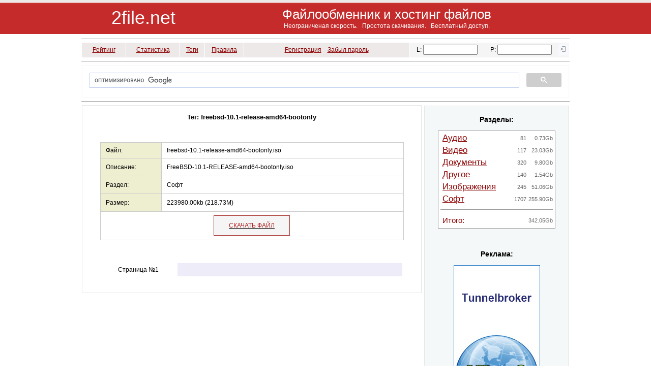

--- FILE ---
content_type: text/html; charset=UTF-8
request_url: https://2file.net/tag/5965/
body_size: 4562
content:
<!DOCTYPE html>
<html lang="ru">
<head>
    <meta charset="UTF-8">
    <meta name="description" content="файл скачать сохранить хостинг file upload download hosting"><meta name="keywords" content="файл скачать сохранить хостинг file upload download hosting"><style>
* {
  font-size: 12px;
  font-family: Verdana, Arial;
  color: #000000;
}
body {
  background-color: #FFFFFF;
  color: #333;
  margin: 0;
  padding: 0;
  font-family: Verdana, Arial, Helvetica, sans-serif;
  font-size: 10px;
}
.header {
  width: 100%;
  height: 67px;
  background: url(/i/li5.gif) repeat-x;
  clear: both;
  overflow: hidden;
}
.hea_top {
  width: 960px;
  margin: 0px auto;
  padding-top: 3px;
  color: #999;
  text-align: right;
  font-size: 11px;
  font-weight: normal;
}
</style>
<link rel="stylesheet" type="text/css" href="/i/css.css?v=1.1.2">
<meta name="revisit-after" content="7 days"><meta name="viewport" content="width=device-width, initial-scale=1.0">
<script src="https://analytics.ahrefs.com/analytics.js" data-key="8BBRoJ5H+QCPtb2MgktArA" defer="true"></script><script data-cfasync="false" nonce="d75b9f03-5efa-4e27-87ce-90463ac0432d">try{(function(w,d){!function(j,k,l,m){if(j.zaraz)console.error("zaraz is loaded twice");else{j[l]=j[l]||{};j[l].executed=[];j.zaraz={deferred:[],listeners:[]};j.zaraz._v="5874";j.zaraz._n="d75b9f03-5efa-4e27-87ce-90463ac0432d";j.zaraz.q=[];j.zaraz._f=function(n){return async function(){var o=Array.prototype.slice.call(arguments);j.zaraz.q.push({m:n,a:o})}};for(const p of["track","set","debug"])j.zaraz[p]=j.zaraz._f(p);j.zaraz.init=()=>{var q=k.getElementsByTagName(m)[0],r=k.createElement(m),s=k.getElementsByTagName("title")[0];s&&(j[l].t=k.getElementsByTagName("title")[0].text);j[l].x=Math.random();j[l].w=j.screen.width;j[l].h=j.screen.height;j[l].j=j.innerHeight;j[l].e=j.innerWidth;j[l].l=j.location.href;j[l].r=k.referrer;j[l].k=j.screen.colorDepth;j[l].n=k.characterSet;j[l].o=(new Date).getTimezoneOffset();if(j.dataLayer)for(const t of Object.entries(Object.entries(dataLayer).reduce((u,v)=>({...u[1],...v[1]}),{})))zaraz.set(t[0],t[1],{scope:"page"});j[l].q=[];for(;j.zaraz.q.length;){const w=j.zaraz.q.shift();j[l].q.push(w)}r.defer=!0;for(const x of[localStorage,sessionStorage])Object.keys(x||{}).filter(z=>z.startsWith("_zaraz_")).forEach(y=>{try{j[l]["z_"+y.slice(7)]=JSON.parse(x.getItem(y))}catch{j[l]["z_"+y.slice(7)]=x.getItem(y)}});r.referrerPolicy="origin";r.src="/cdn-cgi/zaraz/s.js?z="+btoa(encodeURIComponent(JSON.stringify(j[l])));q.parentNode.insertBefore(r,q)};["complete","interactive"].includes(k.readyState)?zaraz.init():j.addEventListener("DOMContentLoaded",zaraz.init)}}(w,d,"zarazData","script");window.zaraz._p=async d$=>new Promise(ea=>{if(d$){d$.e&&d$.e.forEach(eb=>{try{const ec=d.querySelector("script[nonce]"),ed=ec?.nonce||ec?.getAttribute("nonce"),ee=d.createElement("script");ed&&(ee.nonce=ed);ee.innerHTML=eb;ee.onload=()=>{d.head.removeChild(ee)};d.head.appendChild(ee)}catch(ef){console.error(`Error executing script: ${eb}\n`,ef)}});Promise.allSettled((d$.f||[]).map(eg=>fetch(eg[0],eg[1])))}ea()});zaraz._p({"e":["(function(w,d){})(window,document)"]});})(window,document)}catch(e){throw fetch("/cdn-cgi/zaraz/t"),e;};</script></head>
<body>
<div class="header">
<div class="hea_top"> 
<table class="ta100">
<tr>
	<td style="height:3px" colspan="2"></td>
</tr>
<tr style="text-align:center">
	<td style="width:25%"><a class="logo" href="https://2file.net/" title="Файлообменник и хостинг файлов">2file.net</a></td>
	<td style="width:75%"><H2 style="font-size:26px; color:#FFFFFF" title="скачать файл загрузить хранить download upload ua-ix">Файлообменник и хостинг файлов</H2><br>
	<h3 style="color:#FFFFFF">Неограниченая скорость. &nbsp; Простота скачивания. &nbsp; Бесплатный доступ.</h3><br>
	</td>
</tr>
</table>
</div>
</div>


<div class="hea_top">
<hr>
<table style="width:100%; height:31px; border-spacing:1px; border-collapse:separate">
<tr style=" text-align:center; background-color:#eee9e9">
	<td style="width:9%"><a class="g1" href="/top_date/" title="Рейтинг файлов">Рейтинг</a></td>
	<td style="width:11%"><a class="g1" href="/stat_tags/" title="Статистика файлов">Статистика</a></td>
	<td style="width:5%"><a class="g1" href="/tag/" title="Теги">Теги</a></td>
	<td style="width:8%"><a class="g1" href="/rulez.php" title="Правила пользования">Правила</a></td>
	<td style="width:34%"><a class="g1" href="/reg.php" title="Регистрация нового пользователя">Регистрация</a> &nbsp;&nbsp; <a class="g1" href="/password.php" title="Восстановление пароля">Забыл пароль</a></td>
	<td style="width:33%; background-color:#F5F5F5; vertical-align:middle">
	<form method="post" action="/index.php" id="auth">
    <table style="width:100%; background-color:#F5F5F5; border-spacing:0px">
	<tr style="text-align:center">
		<td style="height:20px; background-color:#F5F5F5; vertical-align:middle"><label for="login">L</label>:&nbsp;<input type="text" id="login" name="login" style="width:99px" maxlength="16"></td>
	    <td style="background-color:#F5F5F5"><label for="pass">P</label>:&nbsp;<input type="password" id="pass" name="pass" style="width:99px" maxlength="16"></td>
		<td style="background-color:#F8F8FF;"><input type="hidden" name="pas" value="1">	
		<input name="submit" src="/i/login.gif" class="submit" alt="войти" type="image">&nbsp;</td>
	</tr>			
	</table>
	</form>
	</td>
</tr>
</table>

<hr>

<table style="width:100%; border-spacing:1px; border-collapse:separate">
<tr>
	<td style="width:100%; background-color:#F5F5F5">
	<script>
	(function() {
    var cx = '009858475551191114235:WMX-1308184828';
    var gcse = document.createElement('script');
    gcse.type = 'text/javascript';
    gcse.async = true;
    gcse.src = 'https://cse.google.com/cse.js?cx=' + cx;
    var s = document.getElementsByTagName('script')[0];
    s.parentNode.insertBefore(gcse, s);
	})();
	</script>
	<div class="gcse-search"></div>
	</td>
</tr>
</table>

<hr>

<table style="width:100%; border-spacing:0px; border-collapse:separate">
<tr>
	<td style="width:70%" class="tdi"><table style="width:100%; background-color:#E6E6E6; border-spacing:1px">
    <tr>
        <td style="background-color:#FFFFFF; width:100%; text-align:center; vertical-align:top">
            <br>
            
	<h1 style="font-weight:bold">Тег: freebsd-10.1-release-amd64-bootonly</h1><br><br>

	
	<br><br>

            <table style="width:90%; background-color:#cccccc; border-spacing:1px; margin: 0 auto">
                <tr class="dt">
                    <td class="dy" style="width:20%;">Файл:</td>
                    <td style="width:80%; padding-left:10px">
                        <h2>freebsd-10.1-release-amd64-bootonly.iso</h2>
                    </td>
                </tr>
                                <tr class="dt">
                    <td class="dy">Описание:</td>
                    <td class="p10">
                        <h3 style="color:black">FreeBSD-10.1-RELEASE-amd64-bootonly.iso</h3>
                    </td>
                </tr>
                <tr class="dt">
                    <td class="dy">Раздел:</td>
                    <td class="p10">
                        <h2 title="Софт скачать">
                            Софт                        </h2>
                    </td>
                </tr>
                <tr class="dt">
                    <td class="dy">Размер:</td>
                    <td class="p10">223980.00kb (218.73M)</td>
                </tr>
                <tr style="background-color:#FFFFFF; height:55px; text-align:center">
                    <td colspan="2" style="text-align:center">
                        <table style="width:150px; height:40px; background-color:#A52A2A; border-spacing:1px; margin: 0 auto">
                            <tr>
                                <td style="text-align:center; background-color:#F5F5F5">
                                    <a class="dec" href="/get/33592/" 
                                       title="freebsd-10.1-release-amd64-bootonly.iso">
                                        <span style="color:#B22222">СКАЧАТЬ ФАЙЛ</span>
                                    </a>
                                </td>
                            </tr>
                        </table>
                    </td>
                </tr>
            </table>
            <br><br>

	
<br>

	<table style="width:90%; margin: 0 auto">
	<tr>
		<td style="width:25%; background-color:#FFFFFF; text-align:center">Страница №1</td>
		<td>
		<table style="width:100%; height:26px; background-color:#efecf9; border-spacing:1px">
		<tr style="text-align:center">
				</tr>
		</table>
		</td>
	</tr>
	</table>

<br><br>

        </td>
    </tr>
</table>
<br><br>
</td>

<td style="width:5px; background-color:#FFFFFF"></td>

<td style="width:30%" class="tdi">

<table style="width:100%; border-spacing: 0px">
<tr>
	<td class="trw">
	<table style="width:100%; background-color:#E6E6E6; border-spacing:1px">
	<tr>		
		<td style="width:100%; background-color:#f4f8f9; text-align:center; vertical-align:top">
		<br>
		<table class="ta100">
		<tr>
			<td style="width:7%"></td>
			<td style="width:86%">
			<h2 class="r_h2">Разделы:</h2><br><br>

<table style="width:100%; background-color:#999999; border-spacing:1px">
    <tr>
        <td class="trw">
            <table class="ta100">
                                        <tr class="r_tr0">
                            <td class="r_td0"><a class="rr" href="https://2file.net/r/2/" 
                               title="Скачать Аудио">
                                Аудио</a></td>
                            <td class="r_td1">81</td>
                            <td class="r_td1">0.73Gb</td>
                        </tr>
                                        <tr class="r_tr0">
                            <td class="r_td0"><a class="rr" href="https://2file.net/r/3/" 
                               title="Скачать Видео">
                                Видео</a></td>
                            <td class="r_td1">117</td>
                            <td class="r_td1">23.03Gb</td>
                        </tr>
                                        <tr class="r_tr0">
                            <td class="r_td0"><a class="rr" href="https://2file.net/r/5/" 
                               title="Скачать Документы">
                                Документы</a></td>
                            <td class="r_td1">320</td>
                            <td class="r_td1">9.80Gb</td>
                        </tr>
                                        <tr class="r_tr0">
                            <td class="r_td0"><a class="rr" href="https://2file.net/r/7/" 
                               title="Скачать Другое">
                                Другое</a></td>
                            <td class="r_td1">140</td>
                            <td class="r_td1">1.54Gb</td>
                        </tr>
                                        <tr class="r_tr0">
                            <td class="r_td0"><a class="rr" href="https://2file.net/r/1/" 
                               title="Скачать Изображения">
                                Изображения</a></td>
                            <td class="r_td1">245</td>
                            <td class="r_td1">51.06Gb</td>
                        </tr>
                                        <tr class="r_tr0">
                            <td class="r_td0"><a class="rr" href="https://2file.net/r/4/" 
                               title="Скачать Софт">
                                Софт</a></td>
                            <td class="r_td1">1707</td>
                            <td class="r_td1">255.90Gb</td>
                        </tr>
                                <tr>
                    <td colspan="3">
                        <hr class="hr">
                    </td>
                </tr>
                <tr>
                    <td style="height:22px; text-align:left; padding-left:5px"><span class="g0" style="font-size:125%">Итого:</span></td>
                    <td></td>
                    <td class="serlink">342.05Gb</td>
                </tr>
                            </table>
        </td>
    </tr>
</table>
			<br><br><br>

			<h2 class="r_h2">Реклама:</h2><br><br>
			<a href="http://tb.netassist.ua/" title="Tunnelbroker IPV6"><img src="/i/tb1.gif" loading="lazy" alt="netassist Tunnelbroker IPV6" width="170" height="450"></a>
			<br><br>
			</td>
			<td style="width:7%"></td>
		</tr>
		</table>
		</td>
	</tr>
	</table>
	</td>
</tr>
</table>
</td>

</tr>
</table>

<hr>

<table style="width:960px; border-spacing:0">
    <tr>
        <td style="text-align:left">
            <a class="serlink12" href="https://2file.net/">© 2file.net</a>,&nbsp;
            <span class="serlink12">Copyright © 2007 - 2025</span>,&nbsp;
            <a class="serlink12" href="/cdn-cgi/l/email-protection#a8dec9ccc1c5e8c6cdcfc7ccc986c6cddc">Контакты</a>
        </td>

        <td style="text-align:left">
            <a class="serlink12" href="https://advocate.negoda.net/" title="Адвокат Київ">Адвокат Київ</a>&nbsp;|
            <a class="serlink12" href="https://anec.xoxma.net/" title="АНЕКДОТЫ">Анекдоты, рассылка</a>&nbsp;|
            <a class="serlink12" href="https://photo.xoxma.net/" title="Фотоальбомы">Фотоальбомы</a>
        </td>

        <td style="text-align:right">
            <a href="https://jigsaw.w3.org/css-validator/check/referer">
                <img style="border:0;width:88px;height:31px"
                     src="https://jigsaw.w3.org/css-validator/images/vcss-blue"
                     alt="CSS ist valide!" />
            </a>

            <script data-cfasync="false" src="/cdn-cgi/scripts/5c5dd728/cloudflare-static/email-decode.min.js"></script><script>
                document.write("<a href='http://www.liveinternet.ru/click' " +
                    "target=_blank><img src='//counter.yadro.ru/hit?t39.3;r" +
                    escape(document.referrer) + ((typeof(screen) == "undefined") ? "" :
                        ";s" + screen.width + "*" + screen.height + "*" + (screen.colorDepth ?
                            screen.colorDepth : screen.pixelDepth)) + ";u" + escape(document.URL) +
                    ";" + Math.random() +
                    "' alt='' title='LiveInternet' " +
                    "border='0' width='31' height='31'><\/a>");
            </script>
        </td>
    </tr>

    </table>

</DIV>
<script defer src="https://static.cloudflareinsights.com/beacon.min.js/vcd15cbe7772f49c399c6a5babf22c1241717689176015" integrity="sha512-ZpsOmlRQV6y907TI0dKBHq9Md29nnaEIPlkf84rnaERnq6zvWvPUqr2ft8M1aS28oN72PdrCzSjY4U6VaAw1EQ==" data-cf-beacon='{"version":"2024.11.0","token":"942124444d75457eb409897e5b060ea8","r":1,"server_timing":{"name":{"cfCacheStatus":true,"cfEdge":true,"cfExtPri":true,"cfL4":true,"cfOrigin":true,"cfSpeedBrain":true},"location_startswith":null}}' crossorigin="anonymous"></script>
</body>
</html>